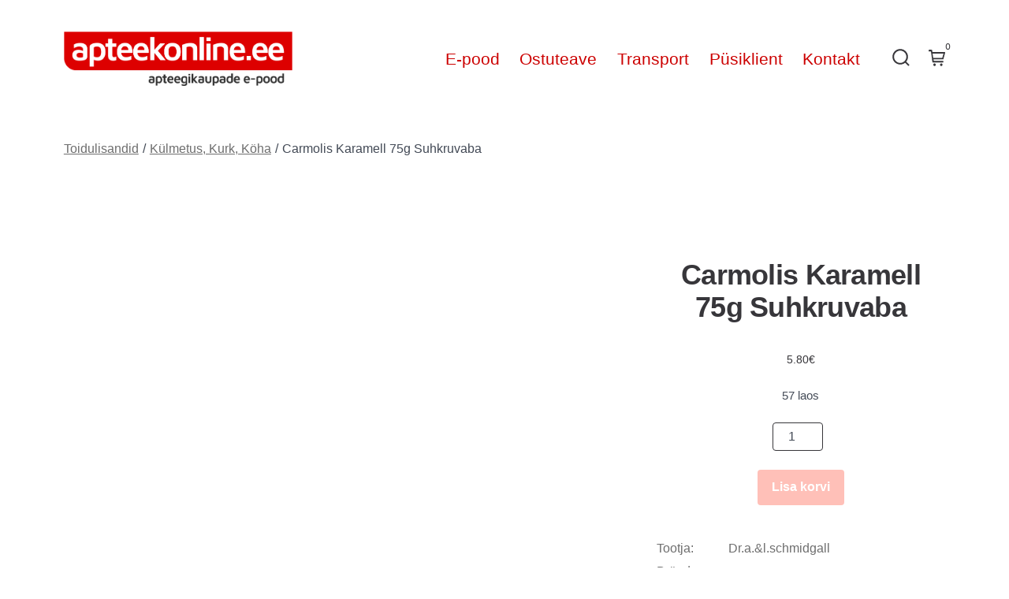

--- FILE ---
content_type: text/html; charset=UTF-8
request_url: https://apteekonline.ee/toode/toidulisandid/kulmetus-kurk-koha/carmolis-karamell-75g-suhkruvaba/
body_size: 13436
content:
<!doctype html><html lang="et"><head><script data-no-optimize="1">var litespeed_docref=sessionStorage.getItem("litespeed_docref");litespeed_docref&&(Object.defineProperty(document,"referrer",{get:function(){return litespeed_docref}}),sessionStorage.removeItem("litespeed_docref"));</script> <meta charset="UTF-8" /><meta name="viewport" content="width=device-width, initial-scale=1" /><link rel="profile" href="https://gmpg.org/xfn/11" /><title>Carmolis Karamell 75g Suhkruvaba &#x2d; apteekonline.ee</title><meta name="robots" content="max-snippet:-1,max-image-preview:standard,max-video-preview:-1" /><link rel="canonical" href="https://apteekonline.ee/toode/toidulisandid/kulmetus-kurk-koha/carmolis-karamell-75g-suhkruvaba/" /><meta name="description" content="Carmolis on valmistatud vana kloostriretsepti j&auml;rgi 10 taime eeterlikest &otilde;lidest. Kasutatakse kui kurk on k&auml;he ja nina kinni. Koostis: etanool, vesi, mentool&#8230;" /><meta property="og:type" content="product" /><meta property="og:locale" content="et_EE" /><meta property="og:site_name" content="apteekonline.ee" /><meta property="og:title" content="Carmolis Karamell 75g Suhkruvaba" /><meta property="og:description" content="Carmolis on valmistatud vana kloostriretsepti j&auml;rgi 10 taime eeterlikest &otilde;lidest. Kasutatakse kui kurk on k&auml;he ja nina kinni. Koostis: etanool, vesi, mentool, lavendli&otilde;li, piparm&uuml;ndi&otilde;li, kaneeli&otilde;li&#8230;" /><meta property="og:url" content="https://apteekonline.ee/toode/toidulisandid/kulmetus-kurk-koha/carmolis-karamell-75g-suhkruvaba/" /><meta property="og:image" content="https://apteekonline.ee/app/uploads/2021/06/15484.jpg" /><meta property="og:image:width" content="640" /><meta property="og:image:height" content="480" /><meta property="article:published_time" content="2021-06-29T12:34:57+00:00" /><meta property="article:modified_time" content="2025-11-01T17:40:33+00:00" /><meta name="twitter:card" content="summary_large_image" /><meta name="twitter:title" content="Carmolis Karamell 75g Suhkruvaba" /><meta name="twitter:description" content="Carmolis on valmistatud vana kloostriretsepti j&auml;rgi 10 taime eeterlikest &otilde;lidest. Kasutatakse kui kurk on k&auml;he ja nina kinni. Koostis: etanool, vesi, mentool, lavendli&otilde;li, piparm&uuml;ndi&otilde;li, kaneeli&otilde;li&#8230;" /><meta name="twitter:image" content="https://apteekonline.ee/app/uploads/2021/06/15484.jpg" /> <script type="application/ld+json">{"@context":"https://schema.org","@graph":[{"@type":"WebSite","@id":"https://apteekonline.ee/#/schema/WebSite","url":"https://apteekonline.ee/","name":"apteekonline.ee","alternateName":"Apteekonline.ee","description":"apteegikaupade e&#x2d;pood","inLanguage":"et","potentialAction":{"@type":"SearchAction","target":{"@type":"EntryPoint","urlTemplate":"https://apteekonline.ee/search/{search_term_string}/"},"query-input":"required name=search_term_string"},"publisher":{"@type":"Organization","@id":"https://apteekonline.ee/#/schema/Organization","name":"Apteekonline.ee","url":"https://apteekonline.ee/","logo":{"@type":"ImageObject","url":"https://apteekonline.ee/app/uploads/2021/06/test-logo.png","contentUrl":"https://apteekonline.ee/app/uploads/2021/06/test-logo.png","width":1474,"height":348}}},{"@type":"WebPage","@id":"https://apteekonline.ee/toode/toidulisandid/kulmetus-kurk-koha/carmolis-karamell-75g-suhkruvaba/","url":"https://apteekonline.ee/toode/toidulisandid/kulmetus-kurk-koha/carmolis-karamell-75g-suhkruvaba/","name":"Carmolis Karamell 75g Suhkruvaba &#x2d; apteekonline.ee","description":"Carmolis on valmistatud vana kloostriretsepti j&auml;rgi 10 taime eeterlikest &otilde;lidest. Kasutatakse kui kurk on k&auml;he ja nina kinni. Koostis: etanool, vesi, mentool&#8230;","inLanguage":"et","isPartOf":{"@id":"https://apteekonline.ee/#/schema/WebSite"},"breadcrumb":{"@type":"BreadcrumbList","@id":"https://apteekonline.ee/#/schema/BreadcrumbList","itemListElement":[{"@type":"ListItem","position":1,"item":"https://apteekonline.ee/","name":"apteekonline.ee"},{"@type":"ListItem","position":2,"item":"https://apteekonline.ee/e-pood/","name":"Pood"},{"@type":"ListItem","position":3,"name":"Carmolis Karamell 75g Suhkruvaba"}]},"potentialAction":{"@type":"ReadAction","target":"https://apteekonline.ee/toode/toidulisandid/kulmetus-kurk-koha/carmolis-karamell-75g-suhkruvaba/"},"datePublished":"2021-06-29T12:34:57+00:00","dateModified":"2025-11-01T17:40:33+00:00"}]}</script> <link rel='dns-prefetch' href='//www.googletagmanager.com' /><link rel='dns-prefetch' href='//unpkg.com' /><link rel='dns-prefetch' href='//fonts.googleapis.com' /><link href='https://fonts.gstatic.com' crossorigin='1' rel='preconnect' /><link data-optimized="2" rel="stylesheet" href="https://apteekonline.ee/app/litespeed/css/8d3b53e47ecfdc4f40b451a32a94bf46.css?ver=06504" /><link rel='preload' as='style' href='https://fonts.googleapis.com/css?family=Maven+Pro%3A600%7COpen+Sans%3A400%2C700&#038;subset=latin%2Clatin-ext&#038;display=swap&#038;ver=1.8.15' /><noscript><link rel="stylesheet" href="https://fonts.googleapis.com/css?family=Maven+Pro%3A600%7COpen+Sans%3A400%2C700&#038;subset=latin%2Clatin-ext&#038;display=swap&#038;ver=1.8.15" /></noscript> <script id="woocommerce-google-analytics-integration-gtag-js-after" type="litespeed/javascript">window.dataLayer=window.dataLayer||[];function gtag(){dataLayer.push(arguments)}
for(const mode of[{"analytics_storage":"denied","ad_storage":"denied","ad_user_data":"denied","ad_personalization":"denied","region":["AT","BE","BG","HR","CY","CZ","DK","EE","FI","FR","DE","GR","HU","IS","IE","IT","LV","LI","LT","LU","MT","NL","NO","PL","PT","RO","SK","SI","ES","SE","GB","CH"]}]||[]){gtag("consent","default",{"wait_for_update":500,...mode})}
gtag("js",new Date());gtag("set","developer_id.dOGY3NW",!0);gtag("config","G-3MFY3XPCX8",{"track_404":!0,"allow_google_signals":!0,"logged_in":!1,"linker":{"domains":[],"allow_incoming":!1},"custom_map":{"dimension1":"logged_in"}})</script> <script type="litespeed/javascript" data-src="https://apteekonline.ee/wp/wp-includes/js/jquery/jquery.min.js?ver=3.7.1" id="jquery-core-js"></script> <link rel="https://api.w.org/" href="https://apteekonline.ee/wp-json/" /><link rel="alternate" title="JSON" type="application/json" href="https://apteekonline.ee/wp-json/wp/v2/product/8734" /><link rel="EditURI" type="application/rsd+xml" title="RSD" href="https://apteekonline.ee/wp/xmlrpc.php?rsd" /><link rel="alternate" title="oEmbed (JSON)" type="application/json+oembed" href="https://apteekonline.ee/wp-json/oembed/1.0/embed?url=https%3A%2F%2Fapteekonline.ee%2Ftoode%2Ftoidulisandid%2Fkulmetus-kurk-koha%2Fcarmolis-karamell-75g-suhkruvaba%2F" /><link rel="alternate" title="oEmbed (XML)" type="text/xml+oembed" href="https://apteekonline.ee/wp-json/oembed/1.0/embed?url=https%3A%2F%2Fapteekonline.ee%2Ftoode%2Ftoidulisandid%2Fkulmetus-kurk-koha%2Fcarmolis-karamell-75g-suhkruvaba%2F&#038;format=xml" />
<noscript><style>.woocommerce-product-gallery{ opacity: 1 !important; }</style></noscript><link rel="icon" href="https://apteekonline.ee/app/uploads/2021/06/apteekonline-a-100x100.jpg" sizes="32x32" /><link rel="icon" href="https://apteekonline.ee/app/uploads/2021/06/apteekonline-a-300x300.jpg" sizes="192x192" /><link rel="apple-touch-icon" href="https://apteekonline.ee/app/uploads/2021/06/apteekonline-a-300x300.jpg" /><meta name="msapplication-TileImage" content="https://apteekonline.ee/app/uploads/2021/06/apteekonline-a-300x300.jpg" /></head><body
class="wp-singular product-template-default single single-product postid-8734 wp-custom-logo wp-embed-responsive wp-theme-go wp-child-theme-go-child theme-go woocommerce woocommerce-page woocommerce-no-js is-style-nex has-header-1 has-footer-1 has-no-footer-menu has-page-titles singular"
><div id="page" class="site"><a class="skip-link screen-reader-text" href="#site-content">Skip to content</a><header id="site-header" class="site-header header relative  " role="banner" itemscope itemtype="http://schema.org/WPHeader"><div class="header__inner flex items-center justify-between h-inherit w-full relative"><div class="header__extras">
<button
id="header__search-toggle"
class="header__search-toggle"
data-toggle-target=".search-modal"
data-set-focus=".search-modal .search-form__input"
type="button"
aria-controls="js-site-search"
><div class="search-toggle-icon">
<svg role="img" viewBox="0 0 20 20" xmlns="http://www.w3.org/2000/svg"><path d="m18.0553691 9.08577774c0-4.92630404-4.02005-8.94635404-8.94635408-8.94635404-4.92630404 0-8.96959132 4.02005-8.96959132 8.94635404 0 4.92630406 4.02005 8.94635406 8.94635404 8.94635406 2.13783006 0 4.08976186-.7435931 5.64665986-1.9984064l3.8109144 3.8109145 1.3245252-1.3245252-3.8341518-3.7876771c1.2548133-1.5336607 2.0216437-3.5088298 2.0216437-5.64665986zm-8.96959136 7.11060866c-3.90386358 0-7.08737138-3.1835078-7.08737138-7.08737138s3.1835078-7.08737138 7.08737138-7.08737138c3.90386356 0 7.08737136 3.1835078 7.08737136 7.08737138s-3.1602705 7.08737138-7.08737136 7.08737138z" /></svg></div>
<span class="screen-reader-text">Search Toggle</span>
</button><button id="header__cart-toggle" class="header__cart-toggle" alt="View cart"><svg role="img" viewBox="0 0 24 24" height="24" width="24" xmlns="http://www.w3.org/2000/svg"><path d="m23.83048 4.50784c-.1516-.19416-.3844-.30784-.63048-.30784h-17.68800174l-.32498654-2.4c-.05624-.39416-.78861172-.8-1.18701172-.8h-3.2c-.44216 0-.8.74915797-.8 1.19091797s.29781582 1.25427246.73997582 1.25427246h2.50624l.41826418 1.66264957.38256 2.67816 1.46495826 10.5323394c.05624.39456.39376.68752.79216.68752h14.40000004c.44216 0 .8371867-.7208377.8371867-1.1625977s-.3709789-1.2287597-.8131389-1.2287597h-13.30950493l-.32489013-2.014502h13.67177396c.3672 0 .68672-.25.77576-.60584l2.434415-8.8c.06016-.23912.00624-.49224-.14528-.68632zm-4.0586294 8.0932342h-13.07006837l-.95764161-6.22839354h15.93469238zm-11.12060543 7.7536236c.47927041-.0000835.93894305.1902318 1.27788933.5290762.3389463.3388445.5293997.7984599.5294602 1.2777303.0000977.9979449-.80879875 1.8070281-1.80674364 1.8071606-.99794489.0001326-1.80705625-.8087357-1.80722356-1.8066806s.80867279-1.8070845 1.80661767-1.8072865zm9.76436063 0c.9978848.0000499 1.80685.8089218 1.8070151 1.8068065.0000716.7308699-.440137 1.389814-1.115351 1.6695584-.6752139.2797444-1.4524563.125196-1.9692892-.3915772-.5168329-.5167733-.671471-1.2939979-.3918045-1.9692441.2796664-.6752463.9385597-1.1155309 1.6694296-1.1155436z" /></svg>
<span class="item-count">0</span></button></div><div class="header__title-nav flex items-center flex-nowrap"><div class="header__titles lg:flex items-center" itemscope itemtype="http://schema.org/Organization"><h1 class="custom-logo"><a href="https://apteekonline.ee/" class="custom-logo-link" rel="home"><img data-lazyloaded="1" src="[data-uri]" width="1474" height="348" data-src="https://apteekonline.ee/app/uploads/2021/06/test-logo.png" class="custom-logo" alt="apteekonline.ee" decoding="async" fetchpriority="high" data-srcset="https://apteekonline.ee/app/uploads/2021/06/test-logo.png 1474w, https://apteekonline.ee/app/uploads/2021/06/test-logo-600x142.png 600w, https://apteekonline.ee/app/uploads/2021/06/test-logo-300x71.png 300w, https://apteekonline.ee/app/uploads/2021/06/test-logo-1024x242.png 1024w, https://apteekonline.ee/app/uploads/2021/06/test-logo-768x181.png 768w" data-sizes="(max-width: 1474px) 100vw, 1474px" /></a></h1></div><nav id="header__navigation" class="header__navigation" aria-label="Horizontal" role="navigation" itemscope itemtype="http://schema.org/SiteNavigationElement"><div class="header__navigation-inner"><div class="menu-peamenuu-container"><ul id="menu-peamenuu" class="primary-menu list-reset"><li id="menu-item-14330" class="menu-item menu-item-type-post_type menu-item-object-page menu-item-home menu-item-14330"><a href="https://apteekonline.ee/">E-pood</a></li><li id="menu-item-22" class="menu-item menu-item-type-post_type menu-item-object-page menu-item-22"><a href="https://apteekonline.ee/ostuteave/">Ostuteave</a></li><li id="menu-item-29" class="menu-item menu-item-type-post_type menu-item-object-page menu-item-29"><a href="https://apteekonline.ee/transport/">Transport</a></li><li id="menu-item-2723" class="menu-item menu-item-type-post_type menu-item-object-page menu-item-2723"><a href="https://apteekonline.ee/minu-konto/">Püsiklient</a></li><li id="menu-item-26" class="menu-item menu-item-type-post_type menu-item-object-page menu-item-26"><a href="https://apteekonline.ee/kontakt/">Kontakt</a></li></ul></div></div></nav></div><div class="header__nav-toggle">
<button
id="nav-toggle"
class="nav-toggle"
type="button"
aria-controls="header__navigation"
><div class="nav-toggle-icon">
<svg role="img" viewBox="0 0 24 24" xmlns="http://www.w3.org/2000/svg"><path d="m3.23076923 15.4615385c-1.78430492 0-3.23076923-1.4464647-3.23076923-3.2307693 0-1.7843045 1.44646431-3.2307692 3.23076923-3.2307692s3.23076923 1.4464647 3.23076923 3.2307692c0 1.7843046-1.44646431 3.2307693-3.23076923 3.2307693zm8.76923077 0c-1.7843049 0-3.23076923-1.4464647-3.23076923-3.2307693 0-1.7843045 1.44646433-3.2307692 3.23076923-3.2307692s3.2307692 1.4464647 3.2307692 3.2307692c0 1.7843046-1.4464643 3.2307693-3.2307692 3.2307693zm8.7692308 0c-1.784305 0-3.2307693-1.4464647-3.2307693-3.2307693 0-1.7843045 1.4464643-3.2307692 3.2307693-3.2307692 1.7843049 0 3.2307692 1.4464647 3.2307692 3.2307692 0 1.7843046-1.4464643 3.2307693-3.2307692 3.2307693z" /></svg></div><div class="nav-toggle-icon nav-toggle-icon--close">
<svg role="img" viewBox="0 0 24 24" xmlns="http://www.w3.org/2000/svg"><path d="m21.2325621 4.63841899c.526819-.52681908.5246494-1.38313114-.0035241-1.9113046l.0438476.04384757c-.5287653-.52876531-1.3869798-.52784878-1.9113046-.00352402l-7.065629 7.06562899c-.1634497.16344977-.4265682.16533585-.591904 0l-7.06562901-7.06562899c-.52681908-.52681907-1.38313114-.52464944-1.9113046.00352402l.04384757-.04384757c-.52876531.52876532-.52784878 1.38697983-.00352402 1.9113046l7.06562899 7.06562901c.16344977.1634497.16533585.4265682 0 .591904l-7.06562899 7.065629c-.52681907.5268191-.52464944 1.3831311.00352402 1.9113046l-.04384757-.0438476c.52876532.5287654 1.38697983.5278488 1.9113046.0035241l7.06562901-7.065629c.1634497-.1634498.4265682-.1653359.591904 0l7.065629 7.065629c.5268191.526819 1.3831311.5246494 1.9113046-.0035241l-.0438476.0438476c.5287654-.5287653.5278488-1.3869798.0035241-1.9113046l-7.065629-7.065629c-.1634498-.1634497-.1653359-.4265682 0-.591904z" fill-rule="evenodd" /></svg></div>
<span class="screen-reader-text">Menu</span>
</button></div></div><div
class="search-modal"
data-modal-target-string=".search-modal"
aria-expanded="false"
><div class="search-modal-inner"><form role="search" method="get" class="woocommerce-product-search" action="https://apteekonline.ee/">
<label class="screen-reader-text" for="woocommerce-product-search-field-0">Otsi:</label>
<input type="search" id="woocommerce-product-search-field-0" class="search-field" placeholder="Otsi tooteid&hellip;" value="" name="s" />
<button type="submit" value="Otsi" class="">Otsi</button>
<input type="hidden" name="post_type" value="product" /></form></div></div></header><main id="site-content" class="site-content" role="main"><div class="max-w-wide w-full m-auto px content-area--woocommerce"><div class="product-navigation-wrapper"><nav class="woocommerce-breadcrumb" aria-label="Breadcrumb"><a href="https://apteekonline.ee/kategooria/toidulisandid/">Toidulisandid</a><span class="sep">&#47;</span><a href="https://apteekonline.ee/kategooria/toidulisandid/kulmetus-kurk-koha/">Külmetus, Kurk, Köha</a><span class="sep">&#47;</span>Carmolis Karamell 75g Suhkruvaba</nav><nav class="navigation post-navigation" aria-label="Postitused"><h2 class="screen-reader-text">Navigeerimine</h2><div class="nav-links"><div class="nav-previous"><a href="https://apteekonline.ee/toode/kehahooldus/naokreemid/vananemisvastased/orto-pl-kortsudevastane-kreem-75ml/" rel="prev"><span class="screen-reader-text">Previous Post:  Orto Pl Kortsudevastane Kreem 75ml</span><svg xmlns="http://www.w3.org/2000/svg" width="22" height="22" viewBox="0 0 22 22"><path d="M15.41 16.59L10.83 12l4.58-4.59L14 6l-6 6 6 6 1.41-1.41z" /><path fill="none" d="M0 0h24v24H0V0z" /></svg><span class="nav-title">Previous</span></a></div><div class="nav-next"><a href="https://apteekonline.ee/toode/toidulisandid/vaimne-joudlus-ja-malu/letsitiin-kaps-1200mg-n80/" rel="next"><span class="screen-reader-text">Next Post: Letsitiin Kaps 1200mg N80</span><span class="nav-title">Next</span><svg xmlns="http://www.w3.org/2000/svg" width="22" height="22" viewBox="0 0 22 22"><path d="M8.59 16.59L13.17 12 8.59 7.41 10 6l6 6-6 6-1.41-1.41z" /><path fill="none" d="M0 0h24v24H0V0z" /></svg></a></div></div></nav><a href="https://apteekonline.ee/?page_id=15" class="back-to-shop"><svg xmlns="http://www.w3.org/2000/svg" width="22" height="22" viewBox="0 0 22 22"><path d="M15.41 16.59L10.83 12l4.58-4.59L14 6l-6 6 6 6 1.41-1.41z" /><path fill="none" d="M0 0h24v24H0V0z" /></svg>Back</a></div><div class="woocommerce-notices-wrapper"></div><div id="product-8734" class="product type-product post-8734 status-publish first instock product_cat-kulmetus-kurk-koha has-post-thumbnail taxable shipping-taxable purchasable product-type-simple"><div class="woocommerce-product-gallery woocommerce-product-gallery--with-images woocommerce-product-gallery--columns-4 images" data-columns="4" style="opacity: 0; transition: opacity .25s ease-in-out;"><div class="woocommerce-product-gallery__wrapper"><div data-thumb="https://apteekonline.ee/app/uploads/2021/06/15484-100x100.jpg" data-thumb-alt="Carmolis Karamell 75g Suhkruvaba" data-thumb-srcset="https://apteekonline.ee/app/uploads/2021/06/15484-100x100.jpg 100w, https://apteekonline.ee/app/uploads/2021/06/15484-150x150.jpg 150w"  data-thumb-sizes="(max-width: 100px) 100vw, 100px" class="woocommerce-product-gallery__image"><a href="https://apteekonline.ee/app/uploads/2021/06/15484.jpg"><img width="600" height="450" src="https://apteekonline.ee/app/uploads/2021/06/15484-600x450.jpg" class="wp-post-image" alt="Carmolis Karamell 75g Suhkruvaba" data-caption="" data-src="https://apteekonline.ee/app/uploads/2021/06/15484.jpg" data-large_image="https://apteekonline.ee/app/uploads/2021/06/15484.jpg" data-large_image_width="640" data-large_image_height="480" decoding="async" srcset="https://apteekonline.ee/app/uploads/2021/06/15484-600x450.jpg 600w, https://apteekonline.ee/app/uploads/2021/06/15484-300x225.jpg 300w, https://apteekonline.ee/app/uploads/2021/06/15484.jpg 640w" sizes="(max-width: 600px) 100vw, 600px" /></a></div></div></div><div class="summary entry-summary"><h1 class="product_title entry-title">Carmolis Karamell 75g Suhkruvaba</h1><p class="price"><span class="woocommerce-Price-amount amount"><bdi>5.80<span class="woocommerce-Price-currencySymbol">&euro;</span></bdi></span></p><p class="stock in-stock">57 laos</p><form class="cart" action="https://apteekonline.ee/toode/toidulisandid/kulmetus-kurk-koha/carmolis-karamell-75g-suhkruvaba/" method="post" enctype='multipart/form-data'><div class="quantity">
<label class="screen-reader-text" for="quantity_6906490c74f8d">Carmolis Karamell 75g Suhkruvaba kogus</label>
<input
type="number"
id="quantity_6906490c74f8d"
class="input-text qty text"
name="quantity"
value="1"
aria-label="Product quantity"
min="1"
max="57"
step="1"
placeholder=""
inputmode="numeric"
autocomplete="off"
/></div><button type="submit" name="add-to-cart" value="8734" class="single_add_to_cart_button button alt">Lisa korvi</button></form><div class="product_meta"><div class="product-meta-info"><div class="product-meta-title">Tootja:</div><div>Dr.a.&l.schmidgall</div></div><div class="product-meta-info"><div class="product-meta-title">Bränd:</div><div>-</div></div><div class="product-meta-info"><div class="product-meta-title">Kategooria:</div><div><a href="https://apteekonline.ee/kategooria/toidulisandid/kulmetus-kurk-koha/" rel="tag">Külmetus, Kurk, Köha</a></div></div>
<br><div class="product-meta-info"><div class="product-meta-title">EAN:</div><div>9021600168304</div></div><div class="product-meta-info"><div class="product-meta-title">Tootekood:</div><div>15484</div></div></div></div><div class="woocommerce-tabs wc-tabs-wrapper"><ul class="tabs wc-tabs" role="tablist"><li role="presentation" class="description_tab" id="tab-title-description">
<a href="#tab-description" role="tab" aria-controls="tab-description">
Kirjeldus					</a></li></ul><div class="woocommerce-Tabs-panel woocommerce-Tabs-panel--description panel entry-content wc-tab" id="tab-description" role="tabpanel" aria-labelledby="tab-title-description"><p>Carmolis on valmistatud vana kloostriretsepti järgi 10 taime eeterlikest õlidest.&nbsp;</p><div>Kasutatakse kui kurk on kähe ja nina kinni.</div><div>Koostis: etanool, vesi, mentool, lavendliõli, piparmündiõli, kaneeliõli, nelgiõli, melissipiiritus, muskaatõli, salveiõli, melissiõli, sidruniõli, aniisiõli, tüümianiõli.</div><div>Magusainetena atsesulfaam-K, aspartaam ja isomalt.</div><div>Sisaldab fenüülalaniini allikat!</div><div>Pakendis 17 karamelli, netokogus 75 g.</div><div>Tootja: Dr.A.&amp;L. Schmidgall, Wolfganggasse 45-47, A-1121 Viin, Austria.</div></div></div><section class="related products"><h2>Seotud tooted</h2><ul class="products columns-4"><li class="product type-product post-8493 status-publish first instock product_cat-kulmetus-kurk-koha has-post-thumbnail taxable shipping-taxable purchasable product-type-simple">
<a href="https://apteekonline.ee/toode/toidulisandid/kulmetus-kurk-koha/vipis-pun-paevakubastelpaju-siirup150ml/" class="woocommerce-LoopProduct-link woocommerce-loop-product__link"><img data-lazyloaded="1" src="[data-uri]" width="300" height="225" data-src="https://apteekonline.ee/app/uploads/2021/06/Vipis-punase-paevaubara-astelpaju-siirup-300x225.jpg" class="attachment-woocommerce_thumbnail size-woocommerce_thumbnail" alt="Vipis punase päevakübara astelpaju siirup 150ml" decoding="async" /><h2 class="woocommerce-loop-product__title">Vipis Punase Päevakübara+astelpaju Siirup150ml</h2>
<span class="price"><span class="woocommerce-Price-amount amount"><bdi>7.95<span class="woocommerce-Price-currencySymbol">&euro;</span></bdi></span></span>
</a><a href="?add-to-cart=8493" aria-describedby="woocommerce_loop_add_to_cart_link_describedby_8493" data-quantity="1" class="button product_type_simple add_to_cart_button ajax_add_to_cart" data-product_id="8493" data-product_sku="14081" aria-label="Add to cart: &ldquo;Vipis Punase Päevakübara+astelpaju Siirup150ml&rdquo;" rel="nofollow" data-success_message="&ldquo;Vipis Punase Päevakübara+astelpaju Siirup150ml&rdquo; has been added to your cart">Lisa korvi</a>	<span id="woocommerce_loop_add_to_cart_link_describedby_8493" class="screen-reader-text">
</span></li><li class="product type-product post-8916 status-publish instock product_cat-kulmetus-kurk-koha has-post-thumbnail taxable shipping-taxable purchasable product-type-simple">
<a href="https://apteekonline.ee/toode/toidulisandid/kulmetus-kurk-koha/vipis-salvei-saial-pune-kummel-30ml-pump/" class="woocommerce-LoopProduct-link woocommerce-loop-product__link"><img data-lazyloaded="1" src="[data-uri]" width="300" height="225" data-src="https://apteekonline.ee/app/uploads/2021/06/Vipis-salvei-saialill-pune-kummel-kurgupihusti-300x225.jpg" class="attachment-woocommerce_thumbnail size-woocommerce_thumbnail" alt="Vipis salvei saialill pune kummel tinktuur kurgupihusti" decoding="async" /><h2 class="woocommerce-loop-product__title">Vipis Salvei-saialill-pune-kummel 30ml Pump</h2>
<span class="price"><span class="woocommerce-Price-amount amount"><bdi>8.14<span class="woocommerce-Price-currencySymbol">&euro;</span></bdi></span></span>
</a><a href="?add-to-cart=8916" aria-describedby="woocommerce_loop_add_to_cart_link_describedby_8916" data-quantity="1" class="button product_type_simple add_to_cart_button ajax_add_to_cart" data-product_id="8916" data-product_sku="16694" aria-label="Add to cart: &ldquo;Vipis Salvei-saialill-pune-kummel 30ml Pump&rdquo;" rel="nofollow" data-success_message="&ldquo;Vipis Salvei-saialill-pune-kummel 30ml Pump&rdquo; has been added to your cart">Lisa korvi</a>	<span id="woocommerce_loop_add_to_cart_link_describedby_8916" class="screen-reader-text">
</span></li><li class="product type-product post-8545 status-publish instock product_cat-kulmetus-kurk-koha has-post-thumbnail taxable shipping-taxable purchasable product-type-simple">
<a href="https://apteekonline.ee/toode/toidulisandid/kulmetus-kurk-koha/vipis-astelpaju-saialill-oli-aeros-31g/" class="woocommerce-LoopProduct-link woocommerce-loop-product__link"><img data-lazyloaded="1" src="[data-uri]" width="300" height="225" data-src="https://apteekonline.ee/app/uploads/2021/06/Vipis-astelpaju-saialille-oli-aerosool-300x225.jpg" class="attachment-woocommerce_thumbnail size-woocommerce_thumbnail" alt="Vipis astelpaju saialille õli aerosool" decoding="async" loading="lazy" /><h2 class="woocommerce-loop-product__title">Vipis Astelpaju-saialill õli Aeros 31g</h2>
<span class="price"><span class="woocommerce-Price-amount amount"><bdi>8.82<span class="woocommerce-Price-currencySymbol">&euro;</span></bdi></span></span>
</a><a href="?add-to-cart=8545" aria-describedby="woocommerce_loop_add_to_cart_link_describedby_8545" data-quantity="1" class="button product_type_simple add_to_cart_button ajax_add_to_cart" data-product_id="8545" data-product_sku="14304" aria-label="Add to cart: &ldquo;Vipis Astelpaju-saialill õli Aeros 31g&rdquo;" rel="nofollow" data-success_message="&ldquo;Vipis Astelpaju-saialill õli Aeros 31g&rdquo; has been added to your cart">Lisa korvi</a>	<span id="woocommerce_loop_add_to_cart_link_describedby_8545" class="screen-reader-text">
</span></li><li class="product type-product post-8732 status-publish last instock product_cat-kulmetus-kurk-koha has-post-thumbnail taxable shipping-taxable purchasable product-type-simple">
<a href="https://apteekonline.ee/toode/toidulisandid/kulmetus-kurk-koha/carmolis-tilgad-80ml/" class="woocommerce-LoopProduct-link woocommerce-loop-product__link"><img data-lazyloaded="1" src="[data-uri]" width="300" height="225" data-src="https://apteekonline.ee/app/uploads/2021/06/15482-300x225.jpg" class="attachment-woocommerce_thumbnail size-woocommerce_thumbnail" alt="Carmolis Tilgad 80ml" decoding="async" loading="lazy" data-srcset="https://apteekonline.ee/app/uploads/2021/06/15482-300x225.jpg 300w, https://apteekonline.ee/app/uploads/2021/06/15482-600x450.jpg 600w, https://apteekonline.ee/app/uploads/2021/06/15482.jpg 640w" data-sizes="auto, (max-width: 300px) 100vw, 300px" /><h2 class="woocommerce-loop-product__title">Carmolis Tilgad 80ml</h2>
<span class="price"><span class="woocommerce-Price-amount amount"><bdi>17.72<span class="woocommerce-Price-currencySymbol">&euro;</span></bdi></span></span>
</a><a href="?add-to-cart=8732" aria-describedby="woocommerce_loop_add_to_cart_link_describedby_8732" data-quantity="1" class="button product_type_simple add_to_cart_button ajax_add_to_cart" data-product_id="8732" data-product_sku="15482" aria-label="Add to cart: &ldquo;Carmolis Tilgad 80ml&rdquo;" rel="nofollow" data-success_message="&ldquo;Carmolis Tilgad 80ml&rdquo; has been added to your cart">Lisa korvi</a>	<span id="woocommerce_loop_add_to_cart_link_describedby_8732" class="screen-reader-text">
</span></li></ul></section></div></div></main><footer id="colophon" class="site-footer site-footer--1 "><div class="site-footer__inner max-w-wide m-auto text-center"><div class="site-info text-sm mb-0">&copy; 2025&nbsp;			<span class="copyright">
Pharmac MS OÜ | Riia mnt 17 80019, Pärnu | Tel 447 1672 | info [ät] apteekonline.ee			</span>
<a class="privacy-policy-link" href="https://apteekonline.ee/andmekaitsetingimused/" rel="privacy-policy">Andmekaitsetingimused</a></div></div></footer></div> <script type="speculationrules">{"prefetch":[{"source":"document","where":{"and":[{"href_matches":"\/*"},{"not":{"href_matches":["\/wp\/wp-*.php","\/wp\/wp-admin\/*","\/app\/uploads\/*","\/app\/*","\/app\/plugins\/*","\/app\/themes\/go-child\/*","\/app\/themes\/go\/*","\/*\\?(.+)"]}},{"not":{"selector_matches":"a[rel~=\"nofollow\"]"}},{"not":{"selector_matches":".no-prefetch, .no-prefetch a"}}]},"eagerness":"conservative"}]}</script> <script type="application/ld+json">{"@context":"https:\/\/schema.org\/","@graph":[{"@context":"https:\/\/schema.org\/","@type":"BreadcrumbList","itemListElement":[{"@type":"ListItem","position":1,"item":{"name":"Toidulisandid","@id":"https:\/\/apteekonline.ee\/kategooria\/toidulisandid\/"}},{"@type":"ListItem","position":2,"item":{"name":"K\u00fclmetus, Kurk, K\u00f6ha","@id":"https:\/\/apteekonline.ee\/kategooria\/toidulisandid\/kulmetus-kurk-koha\/"}},{"@type":"ListItem","position":3,"item":{"name":"Carmolis Karamell 75g Suhkruvaba","@id":"https:\/\/apteekonline.ee\/toode\/toidulisandid\/kulmetus-kurk-koha\/carmolis-karamell-75g-suhkruvaba\/"}}]},{"@context":"https:\/\/schema.org\/","@type":"Product","@id":"https:\/\/apteekonline.ee\/toode\/toidulisandid\/kulmetus-kurk-koha\/carmolis-karamell-75g-suhkruvaba\/#product","name":"Carmolis Karamell 75g Suhkruvaba","url":"https:\/\/apteekonline.ee\/toode\/toidulisandid\/kulmetus-kurk-koha\/carmolis-karamell-75g-suhkruvaba\/","description":"Carmolis on valmistatud vana kloostriretsepti j\u00e4rgi 10 taime eeterlikest \u00f5lidest.&amp;nbsp;Kasutatakse kui kurk on k\u00e4he ja nina kinni.Koostis: etanool, vesi, mentool, lavendli\u00f5li, piparm\u00fcndi\u00f5li, kaneeli\u00f5li, nelgi\u00f5li, melissipiiritus, muskaat\u00f5li, salvei\u00f5li, melissi\u00f5li, sidruni\u00f5li, aniisi\u00f5li, t\u00fc\u00fcmiani\u00f5li.Magusainetena atsesulfaam-K, aspartaam ja isomalt.Sisaldab fen\u00fc\u00fclalaniini allikat!Pakendis 17 karamelli, netokogus 75 g.Tootja: Dr.A.&amp;amp;L. Schmidgall, Wolfganggasse 45-47, A-1121 Viin, Austria.","image":"https:\/\/apteekonline.ee\/app\/uploads\/2021\/06\/15484.jpg","sku":"15484","offers":[{"@type":"Offer","priceSpecification":[{"@type":"UnitPriceSpecification","price":"5.80","priceCurrency":"EUR","valueAddedTaxIncluded":true,"validThrough":"2026-12-31"}],"priceValidUntil":"2026-12-31","availability":"http:\/\/schema.org\/InStock","url":"https:\/\/apteekonline.ee\/toode\/toidulisandid\/kulmetus-kurk-koha\/carmolis-karamell-75g-suhkruvaba\/","seller":{"@type":"Organization","name":"apteekonline.ee","url":"https:\/\/apteekonline.ee"}}]}]}</script> <div class="pswp" tabindex="-1" role="dialog" aria-modal="true" aria-hidden="true"><div class="pswp__bg"></div><div class="pswp__scroll-wrap"><div class="pswp__container"><div class="pswp__item"></div><div class="pswp__item"></div><div class="pswp__item"></div></div><div class="pswp__ui pswp__ui--hidden"><div class="pswp__top-bar"><div class="pswp__counter"></div>
<button class="pswp__button pswp__button--zoom" aria-label="Suurendus sisse/välja"></button>
<button class="pswp__button pswp__button--fs" aria-label="Vaheta täisekraanil olekut"></button>
<button class="pswp__button pswp__button--share" aria-label="Jaga"></button>
<button class="pswp__button pswp__button--close" aria-label="Sulge (Esc)"></button><div class="pswp__preloader"><div class="pswp__preloader__icn"><div class="pswp__preloader__cut"><div class="pswp__preloader__donut"></div></div></div></div></div><div class="pswp__share-modal pswp__share-modal--hidden pswp__single-tap"><div class="pswp__share-tooltip"></div></div>
<button class="pswp__button pswp__button--arrow--left" aria-label="Eelmine (nool vasakule)"></button>
<button class="pswp__button pswp__button--arrow--right" aria-label="Järgmine (nool paremale)"></button><div class="pswp__caption"><div class="pswp__caption__center"></div></div></div></div></div><div id="site-overlay" class="site-overlay"></div><div id="site-nav--cart" class="site-nav style--sidebar show-cart"><div id="site-cart" class="site-nav-container" tabindex="-1"><button id="site-close-handle" class="site-close-handle" aria-label="Close sidebar" title="Close sidebar">
<svg role="img" viewBox="0 0 24 24" xmlns="http://www.w3.org/2000/svg"><path d="m21.2325621 4.63841899c.526819-.52681908.5246494-1.38313114-.0035241-1.9113046l.0438476.04384757c-.5287653-.52876531-1.3869798-.52784878-1.9113046-.00352402l-7.065629 7.06562899c-.1634497.16344977-.4265682.16533585-.591904 0l-7.06562901-7.06562899c-.52681908-.52681907-1.38313114-.52464944-1.9113046.00352402l.04384757-.04384757c-.52876531.52876532-.52784878 1.38697983-.00352402 1.9113046l7.06562899 7.06562901c.16344977.1634497.16533585.4265682 0 .591904l-7.06562899 7.065629c-.52681907.5268191-.52464944 1.3831311.00352402 1.9113046l-.04384757-.0438476c.52876532.5287654 1.38697983.5278488 1.9113046.0035241l7.06562901-7.065629c.1634497-.1634498.4265682-.1653359.591904 0l7.065629 7.065629c.5268191.526819 1.3831311.5246494 1.9113046-.0035241l-.0438476.0438476c.5287654-.5287653.5278488-1.3869798.0035241-1.9113046l-7.065629-7.065629c-.1634498-.1634497-.1653359-.4265682 0-.591904z" fill-rule="evenodd" /></svg>
</button><div class="site-nav-container-last"><div class="site-cart-heading"><h6 class="title">Ostukorv</h6><p class="subheading">
0 toodet ostukorvis</p></div><div class="widget woocommerce widget_shopping_cart"><h2 class="widgettitle screen-reader-text"">Ostukorv</h2><div class="widget_shopping_cart_content"></div></div></div></div></div> <script type="litespeed/javascript" data-src="https://www.googletagmanager.com/gtag/js?id=G-3MFY3XPCX8" id="google-tag-manager-js" data-wp-strategy="async"></script> <script id="woocommerce-google-analytics-integration-data-js-after" type="litespeed/javascript">window.ga4w={data:{"cart":{"items":[],"coupons":[],"totals":{"currency_code":"EUR","total_price":0,"currency_minor_unit":2}},"product":{"id":8734,"name":"Carmolis Karamell 75g Suhkruvaba","categories":[{"name":"K\u00fclmetus, Kurk, K\u00f6ha"}],"prices":{"price":580,"currency_minor_unit":2},"extensions":{"woocommerce_google_analytics_integration":{"identifier":"8734"}}},"products":[{"id":8493,"name":"Vipis Punase P\u00e4evak\u00fcbara+astelpaju Siirup150ml","categories":[{"name":"K\u00fclmetus, Kurk, K\u00f6ha"}],"prices":{"price":795,"currency_minor_unit":2},"extensions":{"woocommerce_google_analytics_integration":{"identifier":"8493"}}},{"id":8916,"name":"Vipis Salvei-saialill-pune-kummel 30ml Pump","categories":[{"name":"K\u00fclmetus, Kurk, K\u00f6ha"}],"prices":{"price":814,"currency_minor_unit":2},"extensions":{"woocommerce_google_analytics_integration":{"identifier":"8916"}}},{"id":8545,"name":"Vipis Astelpaju-saialill \u00f5li Aeros 31g","categories":[{"name":"K\u00fclmetus, Kurk, K\u00f6ha"}],"prices":{"price":882,"currency_minor_unit":2},"extensions":{"woocommerce_google_analytics_integration":{"identifier":"8545"}}},{"id":8732,"name":"Carmolis Tilgad 80ml","categories":[{"name":"K\u00fclmetus, Kurk, K\u00f6ha"}],"prices":{"price":1772,"currency_minor_unit":2},"extensions":{"woocommerce_google_analytics_integration":{"identifier":"8732"}}}],"events":["view_item_list","view_item"]},settings:{"tracker_function_name":"gtag","events":["purchase","add_to_cart","remove_from_cart","view_item_list","select_content","view_item","begin_checkout"],"identifier":null}};document.dispatchEvent(new Event("ga4w:ready"))</script> <script data-no-optimize="1">window.lazyLoadOptions=Object.assign({},{threshold:300},window.lazyLoadOptions||{});!function(t,e){"object"==typeof exports&&"undefined"!=typeof module?module.exports=e():"function"==typeof define&&define.amd?define(e):(t="undefined"!=typeof globalThis?globalThis:t||self).LazyLoad=e()}(this,function(){"use strict";function e(){return(e=Object.assign||function(t){for(var e=1;e<arguments.length;e++){var n,a=arguments[e];for(n in a)Object.prototype.hasOwnProperty.call(a,n)&&(t[n]=a[n])}return t}).apply(this,arguments)}function o(t){return e({},at,t)}function l(t,e){return t.getAttribute(gt+e)}function c(t){return l(t,vt)}function s(t,e){return function(t,e,n){e=gt+e;null!==n?t.setAttribute(e,n):t.removeAttribute(e)}(t,vt,e)}function i(t){return s(t,null),0}function r(t){return null===c(t)}function u(t){return c(t)===_t}function d(t,e,n,a){t&&(void 0===a?void 0===n?t(e):t(e,n):t(e,n,a))}function f(t,e){et?t.classList.add(e):t.className+=(t.className?" ":"")+e}function _(t,e){et?t.classList.remove(e):t.className=t.className.replace(new RegExp("(^|\\s+)"+e+"(\\s+|$)")," ").replace(/^\s+/,"").replace(/\s+$/,"")}function g(t){return t.llTempImage}function v(t,e){!e||(e=e._observer)&&e.unobserve(t)}function b(t,e){t&&(t.loadingCount+=e)}function p(t,e){t&&(t.toLoadCount=e)}function n(t){for(var e,n=[],a=0;e=t.children[a];a+=1)"SOURCE"===e.tagName&&n.push(e);return n}function h(t,e){(t=t.parentNode)&&"PICTURE"===t.tagName&&n(t).forEach(e)}function a(t,e){n(t).forEach(e)}function m(t){return!!t[lt]}function E(t){return t[lt]}function I(t){return delete t[lt]}function y(e,t){var n;m(e)||(n={},t.forEach(function(t){n[t]=e.getAttribute(t)}),e[lt]=n)}function L(a,t){var o;m(a)&&(o=E(a),t.forEach(function(t){var e,n;e=a,(t=o[n=t])?e.setAttribute(n,t):e.removeAttribute(n)}))}function k(t,e,n){f(t,e.class_loading),s(t,st),n&&(b(n,1),d(e.callback_loading,t,n))}function A(t,e,n){n&&t.setAttribute(e,n)}function O(t,e){A(t,rt,l(t,e.data_sizes)),A(t,it,l(t,e.data_srcset)),A(t,ot,l(t,e.data_src))}function w(t,e,n){var a=l(t,e.data_bg_multi),o=l(t,e.data_bg_multi_hidpi);(a=nt&&o?o:a)&&(t.style.backgroundImage=a,n=n,f(t=t,(e=e).class_applied),s(t,dt),n&&(e.unobserve_completed&&v(t,e),d(e.callback_applied,t,n)))}function x(t,e){!e||0<e.loadingCount||0<e.toLoadCount||d(t.callback_finish,e)}function M(t,e,n){t.addEventListener(e,n),t.llEvLisnrs[e]=n}function N(t){return!!t.llEvLisnrs}function z(t){if(N(t)){var e,n,a=t.llEvLisnrs;for(e in a){var o=a[e];n=e,o=o,t.removeEventListener(n,o)}delete t.llEvLisnrs}}function C(t,e,n){var a;delete t.llTempImage,b(n,-1),(a=n)&&--a.toLoadCount,_(t,e.class_loading),e.unobserve_completed&&v(t,n)}function R(i,r,c){var l=g(i)||i;N(l)||function(t,e,n){N(t)||(t.llEvLisnrs={});var a="VIDEO"===t.tagName?"loadeddata":"load";M(t,a,e),M(t,"error",n)}(l,function(t){var e,n,a,o;n=r,a=c,o=u(e=i),C(e,n,a),f(e,n.class_loaded),s(e,ut),d(n.callback_loaded,e,a),o||x(n,a),z(l)},function(t){var e,n,a,o;n=r,a=c,o=u(e=i),C(e,n,a),f(e,n.class_error),s(e,ft),d(n.callback_error,e,a),o||x(n,a),z(l)})}function T(t,e,n){var a,o,i,r,c;t.llTempImage=document.createElement("IMG"),R(t,e,n),m(c=t)||(c[lt]={backgroundImage:c.style.backgroundImage}),i=n,r=l(a=t,(o=e).data_bg),c=l(a,o.data_bg_hidpi),(r=nt&&c?c:r)&&(a.style.backgroundImage='url("'.concat(r,'")'),g(a).setAttribute(ot,r),k(a,o,i)),w(t,e,n)}function G(t,e,n){var a;R(t,e,n),a=e,e=n,(t=Et[(n=t).tagName])&&(t(n,a),k(n,a,e))}function D(t,e,n){var a;a=t,(-1<It.indexOf(a.tagName)?G:T)(t,e,n)}function S(t,e,n){var a;t.setAttribute("loading","lazy"),R(t,e,n),a=e,(e=Et[(n=t).tagName])&&e(n,a),s(t,_t)}function V(t){t.removeAttribute(ot),t.removeAttribute(it),t.removeAttribute(rt)}function j(t){h(t,function(t){L(t,mt)}),L(t,mt)}function F(t){var e;(e=yt[t.tagName])?e(t):m(e=t)&&(t=E(e),e.style.backgroundImage=t.backgroundImage)}function P(t,e){var n;F(t),n=e,r(e=t)||u(e)||(_(e,n.class_entered),_(e,n.class_exited),_(e,n.class_applied),_(e,n.class_loading),_(e,n.class_loaded),_(e,n.class_error)),i(t),I(t)}function U(t,e,n,a){var o;n.cancel_on_exit&&(c(t)!==st||"IMG"===t.tagName&&(z(t),h(o=t,function(t){V(t)}),V(o),j(t),_(t,n.class_loading),b(a,-1),i(t),d(n.callback_cancel,t,e,a)))}function $(t,e,n,a){var o,i,r=(i=t,0<=bt.indexOf(c(i)));s(t,"entered"),f(t,n.class_entered),_(t,n.class_exited),o=t,i=a,n.unobserve_entered&&v(o,i),d(n.callback_enter,t,e,a),r||D(t,n,a)}function q(t){return t.use_native&&"loading"in HTMLImageElement.prototype}function H(t,o,i){t.forEach(function(t){return(a=t).isIntersecting||0<a.intersectionRatio?$(t.target,t,o,i):(e=t.target,n=t,a=o,t=i,void(r(e)||(f(e,a.class_exited),U(e,n,a,t),d(a.callback_exit,e,n,t))));var e,n,a})}function B(e,n){var t;tt&&!q(e)&&(n._observer=new IntersectionObserver(function(t){H(t,e,n)},{root:(t=e).container===document?null:t.container,rootMargin:t.thresholds||t.threshold+"px"}))}function J(t){return Array.prototype.slice.call(t)}function K(t){return t.container.querySelectorAll(t.elements_selector)}function Q(t){return c(t)===ft}function W(t,e){return e=t||K(e),J(e).filter(r)}function X(e,t){var n;(n=K(e),J(n).filter(Q)).forEach(function(t){_(t,e.class_error),i(t)}),t.update()}function t(t,e){var n,a,t=o(t);this._settings=t,this.loadingCount=0,B(t,this),n=t,a=this,Y&&window.addEventListener("online",function(){X(n,a)}),this.update(e)}var Y="undefined"!=typeof window,Z=Y&&!("onscroll"in window)||"undefined"!=typeof navigator&&/(gle|ing|ro)bot|crawl|spider/i.test(navigator.userAgent),tt=Y&&"IntersectionObserver"in window,et=Y&&"classList"in document.createElement("p"),nt=Y&&1<window.devicePixelRatio,at={elements_selector:".lazy",container:Z||Y?document:null,threshold:300,thresholds:null,data_src:"src",data_srcset:"srcset",data_sizes:"sizes",data_bg:"bg",data_bg_hidpi:"bg-hidpi",data_bg_multi:"bg-multi",data_bg_multi_hidpi:"bg-multi-hidpi",data_poster:"poster",class_applied:"applied",class_loading:"litespeed-loading",class_loaded:"litespeed-loaded",class_error:"error",class_entered:"entered",class_exited:"exited",unobserve_completed:!0,unobserve_entered:!1,cancel_on_exit:!0,callback_enter:null,callback_exit:null,callback_applied:null,callback_loading:null,callback_loaded:null,callback_error:null,callback_finish:null,callback_cancel:null,use_native:!1},ot="src",it="srcset",rt="sizes",ct="poster",lt="llOriginalAttrs",st="loading",ut="loaded",dt="applied",ft="error",_t="native",gt="data-",vt="ll-status",bt=[st,ut,dt,ft],pt=[ot],ht=[ot,ct],mt=[ot,it,rt],Et={IMG:function(t,e){h(t,function(t){y(t,mt),O(t,e)}),y(t,mt),O(t,e)},IFRAME:function(t,e){y(t,pt),A(t,ot,l(t,e.data_src))},VIDEO:function(t,e){a(t,function(t){y(t,pt),A(t,ot,l(t,e.data_src))}),y(t,ht),A(t,ct,l(t,e.data_poster)),A(t,ot,l(t,e.data_src)),t.load()}},It=["IMG","IFRAME","VIDEO"],yt={IMG:j,IFRAME:function(t){L(t,pt)},VIDEO:function(t){a(t,function(t){L(t,pt)}),L(t,ht),t.load()}},Lt=["IMG","IFRAME","VIDEO"];return t.prototype={update:function(t){var e,n,a,o=this._settings,i=W(t,o);{if(p(this,i.length),!Z&&tt)return q(o)?(e=o,n=this,i.forEach(function(t){-1!==Lt.indexOf(t.tagName)&&S(t,e,n)}),void p(n,0)):(t=this._observer,o=i,t.disconnect(),a=t,void o.forEach(function(t){a.observe(t)}));this.loadAll(i)}},destroy:function(){this._observer&&this._observer.disconnect(),K(this._settings).forEach(function(t){I(t)}),delete this._observer,delete this._settings,delete this.loadingCount,delete this.toLoadCount},loadAll:function(t){var e=this,n=this._settings;W(t,n).forEach(function(t){v(t,e),D(t,n,e)})},restoreAll:function(){var e=this._settings;K(e).forEach(function(t){P(t,e)})}},t.load=function(t,e){e=o(e);D(t,e)},t.resetStatus=function(t){i(t)},t}),function(t,e){"use strict";function n(){e.body.classList.add("litespeed_lazyloaded")}function a(){console.log("[LiteSpeed] Start Lazy Load"),o=new LazyLoad(Object.assign({},t.lazyLoadOptions||{},{elements_selector:"[data-lazyloaded]",callback_finish:n})),i=function(){o.update()},t.MutationObserver&&new MutationObserver(i).observe(e.documentElement,{childList:!0,subtree:!0,attributes:!0})}var o,i;t.addEventListener?t.addEventListener("load",a,!1):t.attachEvent("onload",a)}(window,document);</script><script data-no-optimize="1">window.litespeed_ui_events=window.litespeed_ui_events||["mouseover","click","keydown","wheel","touchmove","touchstart"];var urlCreator=window.URL||window.webkitURL;function litespeed_load_delayed_js_force(){console.log("[LiteSpeed] Start Load JS Delayed"),litespeed_ui_events.forEach(e=>{window.removeEventListener(e,litespeed_load_delayed_js_force,{passive:!0})}),document.querySelectorAll("iframe[data-litespeed-src]").forEach(e=>{e.setAttribute("src",e.getAttribute("data-litespeed-src"))}),"loading"==document.readyState?window.addEventListener("DOMContentLoaded",litespeed_load_delayed_js):litespeed_load_delayed_js()}litespeed_ui_events.forEach(e=>{window.addEventListener(e,litespeed_load_delayed_js_force,{passive:!0})});async function litespeed_load_delayed_js(){let t=[];for(var d in document.querySelectorAll('script[type="litespeed/javascript"]').forEach(e=>{t.push(e)}),t)await new Promise(e=>litespeed_load_one(t[d],e));document.dispatchEvent(new Event("DOMContentLiteSpeedLoaded")),window.dispatchEvent(new Event("DOMContentLiteSpeedLoaded"))}function litespeed_load_one(t,e){console.log("[LiteSpeed] Load ",t);var d=document.createElement("script");d.addEventListener("load",e),d.addEventListener("error",e),t.getAttributeNames().forEach(e=>{"type"!=e&&d.setAttribute("data-src"==e?"src":e,t.getAttribute(e))});let a=!(d.type="text/javascript");!d.src&&t.textContent&&(d.src=litespeed_inline2src(t.textContent),a=!0),t.after(d),t.remove(),a&&e()}function litespeed_inline2src(t){try{var d=urlCreator.createObjectURL(new Blob([t.replace(/^(?:<!--)?(.*?)(?:-->)?$/gm,"$1")],{type:"text/javascript"}))}catch(e){d="data:text/javascript;base64,"+btoa(t.replace(/^(?:<!--)?(.*?)(?:-->)?$/gm,"$1"))}return d}</script><script data-no-optimize="1">var litespeed_vary=document.cookie.replace(/(?:(?:^|.*;\s*)_lscache_vary\s*\=\s*([^;]*).*$)|^.*$/,"");litespeed_vary||fetch("/app/plugins/litespeed-cache/guest.vary.php",{method:"POST",cache:"no-cache",redirect:"follow"}).then(e=>e.json()).then(e=>{console.log(e),e.hasOwnProperty("reload")&&"yes"==e.reload&&(sessionStorage.setItem("litespeed_docref",document.referrer),window.location.reload(!0))});</script><script data-optimized="1" type="litespeed/javascript" data-src="https://apteekonline.ee/app/litespeed/js/e6952f3c27c9e8433e1ad255a58416e5.js?ver=06504"></script></body></html>
<!-- Page optimized by LiteSpeed Cache @2025-11-01 19:53:16 -->

<!-- Page supported by LiteSpeed Cache 7.3.0.1 on 2025-11-01 19:53:16 -->
<!-- Guest Mode -->
<!-- QUIC.cloud UCSS in queue -->